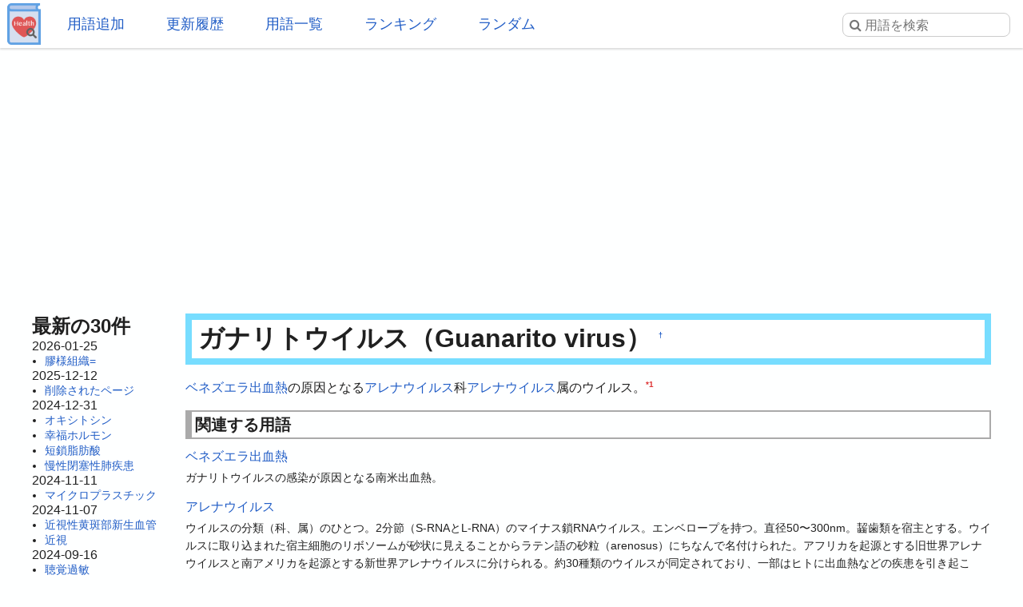

--- FILE ---
content_type: text/html; charset=utf-8
request_url: https://www.google.com/recaptcha/api2/aframe
body_size: 267
content:
<!DOCTYPE HTML><html><head><meta http-equiv="content-type" content="text/html; charset=UTF-8"></head><body><script nonce="NW3xjFWcu2oSVnsx5S-bVA">/** Anti-fraud and anti-abuse applications only. See google.com/recaptcha */ try{var clients={'sodar':'https://pagead2.googlesyndication.com/pagead/sodar?'};window.addEventListener("message",function(a){try{if(a.source===window.parent){var b=JSON.parse(a.data);var c=clients[b['id']];if(c){var d=document.createElement('img');d.src=c+b['params']+'&rc='+(localStorage.getItem("rc::a")?sessionStorage.getItem("rc::b"):"");window.document.body.appendChild(d);sessionStorage.setItem("rc::e",parseInt(sessionStorage.getItem("rc::e")||0)+1);localStorage.setItem("rc::h",'1769909678483');}}}catch(b){}});window.parent.postMessage("_grecaptcha_ready", "*");}catch(b){}</script></body></html>